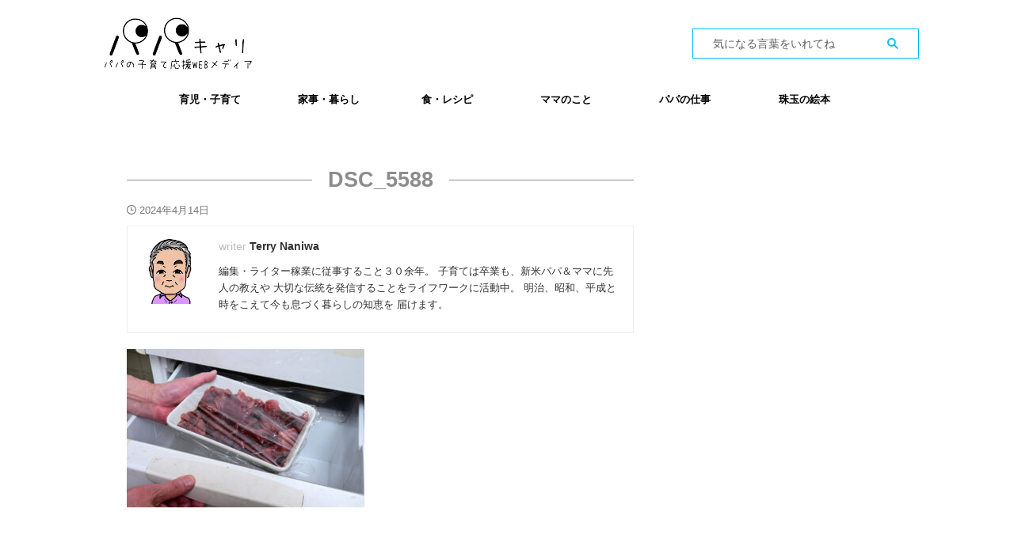

--- FILE ---
content_type: text/html; charset=UTF-8
request_url: https://papacareer.jp/daddys-easy-recipe39/dsc_5588/
body_size: 19874
content:

<!DOCTYPE html>
<!--[if lt IE 7]>
<html class="ie6" dir="ltr" lang="ja" prefix="og: https://ogp.me/ns#"> <![endif]-->
<!--[if IE 7]>
<html class="i7" dir="ltr" lang="ja" prefix="og: https://ogp.me/ns#"> <![endif]-->
<!--[if IE 8]>
<html class="ie" dir="ltr" lang="ja" prefix="og: https://ogp.me/ns#"> <![endif]-->
<!--[if gt IE 8]><!-->
<html dir="ltr" lang="ja" prefix="og: https://ogp.me/ns#" class="s-navi-right s-navi-search-overlay ">
	<!--<![endif]-->
	<head prefix="og: http://ogp.me/ns# fb: http://ogp.me/ns/fb# article: http://ogp.me/ns/article#">
		
	<!-- Global site tag (gtag.js) - Google Analytics -->
	<script async src="https://www.googletagmanager.com/gtag/js?id=UA-215063051-1"></script>
	<script>
	  window.dataLayer = window.dataLayer || [];
	  function gtag(){dataLayer.push(arguments);}
	  gtag('js', new Date());

	  gtag('config', 'UA-215063051-1');
	</script>
			<meta charset="UTF-8" >
		<meta name="viewport" content="width=device-width,initial-scale=1.0,user-scalable=no,viewport-fit=cover">
		<meta name="format-detection" content="telephone=no" >
		<meta name="referrer" content="no-referrer-when-downgrade"/>

					<meta name="robots" content="noindex,follow">
		
		<link rel="alternate" type="application/rss+xml" title="パパキャリ RSS Feed" href="https://papacareer.jp/feed/" />
		<link rel="pingback" href="https://papacareer.jp/xmlrpc.php" >
		<!--[if lt IE 9]>
		<script src="https://papacareer.jp/wp-content/themes/affinger/js/html5shiv.js"></script>
		<![endif]-->
				
		<!-- All in One SEO 4.9.3 - aioseo.com -->
	<meta name="robots" content="max-snippet:-1, max-image-preview:large, max-video-preview:-1" />
	<meta name="author" content="Terry Naniwa"/>
	<link rel="canonical" href="https://papacareer.jp/daddys-easy-recipe39/dsc_5588/" />
	<meta name="generator" content="All in One SEO (AIOSEO) 4.9.3" />
		<meta property="og:locale" content="ja_JP" />
		<meta property="og:site_name" content="パパキャリ | パパの子育て応援WEBメディア" />
		<meta property="og:type" content="article" />
		<meta property="og:title" content="DSC_5588 | パパキャリ" />
		<meta property="og:url" content="https://papacareer.jp/daddys-easy-recipe39/dsc_5588/" />
		<meta property="article:published_time" content="2024-04-14T07:58:04+00:00" />
		<meta property="article:modified_time" content="2024-04-14T07:58:04+00:00" />
		<meta name="twitter:card" content="summary" />
		<meta name="twitter:site" content="@tensyoku_ojisan" />
		<meta name="twitter:title" content="DSC_5588 | パパキャリ" />
		<meta name="twitter:creator" content="@tensyoku_ojisan" />
		<script type="application/ld+json" class="aioseo-schema">
			{"@context":"https:\/\/schema.org","@graph":[{"@type":"BreadcrumbList","@id":"https:\/\/papacareer.jp\/daddys-easy-recipe39\/dsc_5588\/#breadcrumblist","itemListElement":[{"@type":"ListItem","@id":"https:\/\/papacareer.jp#listItem","position":1,"name":"\u30db\u30fc\u30e0","item":"https:\/\/papacareer.jp","nextItem":{"@type":"ListItem","@id":"https:\/\/papacareer.jp\/daddys-easy-recipe39\/dsc_5588\/#listItem","name":"DSC_5588"}},{"@type":"ListItem","@id":"https:\/\/papacareer.jp\/daddys-easy-recipe39\/dsc_5588\/#listItem","position":2,"name":"DSC_5588","previousItem":{"@type":"ListItem","@id":"https:\/\/papacareer.jp#listItem","name":"\u30db\u30fc\u30e0"}}]},{"@type":"ItemPage","@id":"https:\/\/papacareer.jp\/daddys-easy-recipe39\/dsc_5588\/#itempage","url":"https:\/\/papacareer.jp\/daddys-easy-recipe39\/dsc_5588\/","name":"DSC_5588 | \u30d1\u30d1\u30ad\u30e3\u30ea","inLanguage":"ja","isPartOf":{"@id":"https:\/\/papacareer.jp\/#website"},"breadcrumb":{"@id":"https:\/\/papacareer.jp\/daddys-easy-recipe39\/dsc_5588\/#breadcrumblist"},"author":{"@id":"https:\/\/papacareer.jp\/author\/emura\/#author"},"creator":{"@id":"https:\/\/papacareer.jp\/author\/emura\/#author"},"datePublished":"2024-04-14T16:58:04+09:00","dateModified":"2024-04-14T16:58:04+09:00"},{"@type":"Organization","@id":"https:\/\/papacareer.jp\/#organization","name":"\u30d1\u30d1\u30ad\u30e3\u30ea\u904b\u55b6\u4e8b\u52d9\u5c40","description":"\u30d1\u30d1\u306e\u5b50\u80b2\u3066\u5fdc\u63f4WEB\u30e1\u30c7\u30a3\u30a2","url":"https:\/\/papacareer.jp\/","telephone":"+818051466116","logo":{"@type":"ImageObject","url":"https:\/\/papacareer.jp\/wp-content\/uploads\/2021\/05\/\u30d1\u30d1\u30ad\u30e3\u30ea\u541b.png","@id":"https:\/\/papacareer.jp\/daddys-easy-recipe39\/dsc_5588\/#organizationLogo","width":200,"height":200},"image":{"@id":"https:\/\/papacareer.jp\/daddys-easy-recipe39\/dsc_5588\/#organizationLogo"},"sameAs":["https:\/\/twitter.com\/tensyoku_ojisan","https:\/\/www.instagram.com\/sarakatu_media\/?hl=ja"]},{"@type":"Person","@id":"https:\/\/papacareer.jp\/author\/emura\/#author","url":"https:\/\/papacareer.jp\/author\/emura\/","name":"Terry Naniwa","image":{"@type":"ImageObject","@id":"https:\/\/papacareer.jp\/daddys-easy-recipe39\/dsc_5588\/#authorImage","url":"https:\/\/secure.gravatar.com\/avatar\/84c9de88ad6adcda94ed6d74e75da315?s=96&d=mm&r=g","width":96,"height":96,"caption":"Terry Naniwa"}},{"@type":"WebSite","@id":"https:\/\/papacareer.jp\/#website","url":"https:\/\/papacareer.jp\/","name":"\u30d1\u30d1\u30ad\u30e3\u30ea","description":"\u30d1\u30d1\u306e\u5b50\u80b2\u3066\u5fdc\u63f4WEB\u30e1\u30c7\u30a3\u30a2","inLanguage":"ja","publisher":{"@id":"https:\/\/papacareer.jp\/#organization"}}]}
		</script>
		<!-- All in One SEO -->

<title>DSC_5588 | パパキャリ</title>
<link rel='dns-prefetch' href='//ajax.googleapis.com' />
		<!-- This site uses the Google Analytics by MonsterInsights plugin v8.25.0 - Using Analytics tracking - https://www.monsterinsights.com/ -->
							<script src="//www.googletagmanager.com/gtag/js?id=G-PSBX0DC49D"  data-cfasync="false" data-wpfc-render="false" type="text/javascript" async></script>
			<script data-cfasync="false" data-wpfc-render="false" type="text/javascript">
				var mi_version = '8.25.0';
				var mi_track_user = true;
				var mi_no_track_reason = '';
								var MonsterInsightsDefaultLocations = {"page_location":"https:\/\/papacareer.jp\/daddys-easy-recipe39\/dsc_5588\/"};
				if ( typeof MonsterInsightsPrivacyGuardFilter === 'function' ) {
					var MonsterInsightsLocations = (typeof MonsterInsightsExcludeQuery === 'object') ? MonsterInsightsPrivacyGuardFilter( MonsterInsightsExcludeQuery ) : MonsterInsightsPrivacyGuardFilter( MonsterInsightsDefaultLocations );
				} else {
					var MonsterInsightsLocations = (typeof MonsterInsightsExcludeQuery === 'object') ? MonsterInsightsExcludeQuery : MonsterInsightsDefaultLocations;
				}

								var disableStrs = [
										'ga-disable-G-PSBX0DC49D',
									];

				/* Function to detect opted out users */
				function __gtagTrackerIsOptedOut() {
					for (var index = 0; index < disableStrs.length; index++) {
						if (document.cookie.indexOf(disableStrs[index] + '=true') > -1) {
							return true;
						}
					}

					return false;
				}

				/* Disable tracking if the opt-out cookie exists. */
				if (__gtagTrackerIsOptedOut()) {
					for (var index = 0; index < disableStrs.length; index++) {
						window[disableStrs[index]] = true;
					}
				}

				/* Opt-out function */
				function __gtagTrackerOptout() {
					for (var index = 0; index < disableStrs.length; index++) {
						document.cookie = disableStrs[index] + '=true; expires=Thu, 31 Dec 2099 23:59:59 UTC; path=/';
						window[disableStrs[index]] = true;
					}
				}

				if ('undefined' === typeof gaOptout) {
					function gaOptout() {
						__gtagTrackerOptout();
					}
				}
								window.dataLayer = window.dataLayer || [];

				window.MonsterInsightsDualTracker = {
					helpers: {},
					trackers: {},
				};
				if (mi_track_user) {
					function __gtagDataLayer() {
						dataLayer.push(arguments);
					}

					function __gtagTracker(type, name, parameters) {
						if (!parameters) {
							parameters = {};
						}

						if (parameters.send_to) {
							__gtagDataLayer.apply(null, arguments);
							return;
						}

						if (type === 'event') {
														parameters.send_to = monsterinsights_frontend.v4_id;
							var hookName = name;
							if (typeof parameters['event_category'] !== 'undefined') {
								hookName = parameters['event_category'] + ':' + name;
							}

							if (typeof MonsterInsightsDualTracker.trackers[hookName] !== 'undefined') {
								MonsterInsightsDualTracker.trackers[hookName](parameters);
							} else {
								__gtagDataLayer('event', name, parameters);
							}
							
						} else {
							__gtagDataLayer.apply(null, arguments);
						}
					}

					__gtagTracker('js', new Date());
					__gtagTracker('set', {
						'developer_id.dZGIzZG': true,
											});
					if ( MonsterInsightsLocations.page_location ) {
						__gtagTracker('set', MonsterInsightsLocations);
					}
										__gtagTracker('config', 'G-PSBX0DC49D', {"forceSSL":"true","link_attribution":"true"} );
															window.gtag = __gtagTracker;										(function () {
						/* https://developers.google.com/analytics/devguides/collection/analyticsjs/ */
						/* ga and __gaTracker compatibility shim. */
						var noopfn = function () {
							return null;
						};
						var newtracker = function () {
							return new Tracker();
						};
						var Tracker = function () {
							return null;
						};
						var p = Tracker.prototype;
						p.get = noopfn;
						p.set = noopfn;
						p.send = function () {
							var args = Array.prototype.slice.call(arguments);
							args.unshift('send');
							__gaTracker.apply(null, args);
						};
						var __gaTracker = function () {
							var len = arguments.length;
							if (len === 0) {
								return;
							}
							var f = arguments[len - 1];
							if (typeof f !== 'object' || f === null || typeof f.hitCallback !== 'function') {
								if ('send' === arguments[0]) {
									var hitConverted, hitObject = false, action;
									if ('event' === arguments[1]) {
										if ('undefined' !== typeof arguments[3]) {
											hitObject = {
												'eventAction': arguments[3],
												'eventCategory': arguments[2],
												'eventLabel': arguments[4],
												'value': arguments[5] ? arguments[5] : 1,
											}
										}
									}
									if ('pageview' === arguments[1]) {
										if ('undefined' !== typeof arguments[2]) {
											hitObject = {
												'eventAction': 'page_view',
												'page_path': arguments[2],
											}
										}
									}
									if (typeof arguments[2] === 'object') {
										hitObject = arguments[2];
									}
									if (typeof arguments[5] === 'object') {
										Object.assign(hitObject, arguments[5]);
									}
									if ('undefined' !== typeof arguments[1].hitType) {
										hitObject = arguments[1];
										if ('pageview' === hitObject.hitType) {
											hitObject.eventAction = 'page_view';
										}
									}
									if (hitObject) {
										action = 'timing' === arguments[1].hitType ? 'timing_complete' : hitObject.eventAction;
										hitConverted = mapArgs(hitObject);
										__gtagTracker('event', action, hitConverted);
									}
								}
								return;
							}

							function mapArgs(args) {
								var arg, hit = {};
								var gaMap = {
									'eventCategory': 'event_category',
									'eventAction': 'event_action',
									'eventLabel': 'event_label',
									'eventValue': 'event_value',
									'nonInteraction': 'non_interaction',
									'timingCategory': 'event_category',
									'timingVar': 'name',
									'timingValue': 'value',
									'timingLabel': 'event_label',
									'page': 'page_path',
									'location': 'page_location',
									'title': 'page_title',
									'referrer' : 'page_referrer',
								};
								for (arg in args) {
																		if (!(!args.hasOwnProperty(arg) || !gaMap.hasOwnProperty(arg))) {
										hit[gaMap[arg]] = args[arg];
									} else {
										hit[arg] = args[arg];
									}
								}
								return hit;
							}

							try {
								f.hitCallback();
							} catch (ex) {
							}
						};
						__gaTracker.create = newtracker;
						__gaTracker.getByName = newtracker;
						__gaTracker.getAll = function () {
							return [];
						};
						__gaTracker.remove = noopfn;
						__gaTracker.loaded = true;
						window['__gaTracker'] = __gaTracker;
					})();
									} else {
										console.log("");
					(function () {
						function __gtagTracker() {
							return null;
						}

						window['__gtagTracker'] = __gtagTracker;
						window['gtag'] = __gtagTracker;
					})();
									}
			</script>
				<!-- / Google Analytics by MonsterInsights -->
		<script type="text/javascript">
/* <![CDATA[ */
window._wpemojiSettings = {"baseUrl":"https:\/\/s.w.org\/images\/core\/emoji\/15.0.3\/72x72\/","ext":".png","svgUrl":"https:\/\/s.w.org\/images\/core\/emoji\/15.0.3\/svg\/","svgExt":".svg","source":{"concatemoji":"https:\/\/papacareer.jp\/wp-includes\/js\/wp-emoji-release.min.js?ver=6.5.2"}};
/*! This file is auto-generated */
!function(i,n){var o,s,e;function c(e){try{var t={supportTests:e,timestamp:(new Date).valueOf()};sessionStorage.setItem(o,JSON.stringify(t))}catch(e){}}function p(e,t,n){e.clearRect(0,0,e.canvas.width,e.canvas.height),e.fillText(t,0,0);var t=new Uint32Array(e.getImageData(0,0,e.canvas.width,e.canvas.height).data),r=(e.clearRect(0,0,e.canvas.width,e.canvas.height),e.fillText(n,0,0),new Uint32Array(e.getImageData(0,0,e.canvas.width,e.canvas.height).data));return t.every(function(e,t){return e===r[t]})}function u(e,t,n){switch(t){case"flag":return n(e,"\ud83c\udff3\ufe0f\u200d\u26a7\ufe0f","\ud83c\udff3\ufe0f\u200b\u26a7\ufe0f")?!1:!n(e,"\ud83c\uddfa\ud83c\uddf3","\ud83c\uddfa\u200b\ud83c\uddf3")&&!n(e,"\ud83c\udff4\udb40\udc67\udb40\udc62\udb40\udc65\udb40\udc6e\udb40\udc67\udb40\udc7f","\ud83c\udff4\u200b\udb40\udc67\u200b\udb40\udc62\u200b\udb40\udc65\u200b\udb40\udc6e\u200b\udb40\udc67\u200b\udb40\udc7f");case"emoji":return!n(e,"\ud83d\udc26\u200d\u2b1b","\ud83d\udc26\u200b\u2b1b")}return!1}function f(e,t,n){var r="undefined"!=typeof WorkerGlobalScope&&self instanceof WorkerGlobalScope?new OffscreenCanvas(300,150):i.createElement("canvas"),a=r.getContext("2d",{willReadFrequently:!0}),o=(a.textBaseline="top",a.font="600 32px Arial",{});return e.forEach(function(e){o[e]=t(a,e,n)}),o}function t(e){var t=i.createElement("script");t.src=e,t.defer=!0,i.head.appendChild(t)}"undefined"!=typeof Promise&&(o="wpEmojiSettingsSupports",s=["flag","emoji"],n.supports={everything:!0,everythingExceptFlag:!0},e=new Promise(function(e){i.addEventListener("DOMContentLoaded",e,{once:!0})}),new Promise(function(t){var n=function(){try{var e=JSON.parse(sessionStorage.getItem(o));if("object"==typeof e&&"number"==typeof e.timestamp&&(new Date).valueOf()<e.timestamp+604800&&"object"==typeof e.supportTests)return e.supportTests}catch(e){}return null}();if(!n){if("undefined"!=typeof Worker&&"undefined"!=typeof OffscreenCanvas&&"undefined"!=typeof URL&&URL.createObjectURL&&"undefined"!=typeof Blob)try{var e="postMessage("+f.toString()+"("+[JSON.stringify(s),u.toString(),p.toString()].join(",")+"));",r=new Blob([e],{type:"text/javascript"}),a=new Worker(URL.createObjectURL(r),{name:"wpTestEmojiSupports"});return void(a.onmessage=function(e){c(n=e.data),a.terminate(),t(n)})}catch(e){}c(n=f(s,u,p))}t(n)}).then(function(e){for(var t in e)n.supports[t]=e[t],n.supports.everything=n.supports.everything&&n.supports[t],"flag"!==t&&(n.supports.everythingExceptFlag=n.supports.everythingExceptFlag&&n.supports[t]);n.supports.everythingExceptFlag=n.supports.everythingExceptFlag&&!n.supports.flag,n.DOMReady=!1,n.readyCallback=function(){n.DOMReady=!0}}).then(function(){return e}).then(function(){var e;n.supports.everything||(n.readyCallback(),(e=n.source||{}).concatemoji?t(e.concatemoji):e.wpemoji&&e.twemoji&&(t(e.twemoji),t(e.wpemoji)))}))}((window,document),window._wpemojiSettings);
/* ]]> */
</script>
<link rel='stylesheet' id='codepeople-loading-page-style-css' href='https://papacareer.jp/wp-content/plugins/loading-page/css/loading-page.css?ver=free-1.2.7' type='text/css' media='' />
<link rel='stylesheet' id='codepeople-loading-page-style-effect-css' href='https://papacareer.jp/wp-content/plugins/loading-page/css/loading-page.css?ver=free-1.2.7' type='text/css' media='' />
<link rel='stylesheet' id='sbi_styles-css' href='https://papacareer.jp/wp-content/plugins/instagram-feed/css/sbi-styles.min.css?ver=6.10.0' type='text/css' media='all' />
<style id='wp-emoji-styles-inline-css' type='text/css'>

	img.wp-smiley, img.emoji {
		display: inline !important;
		border: none !important;
		box-shadow: none !important;
		height: 1em !important;
		width: 1em !important;
		margin: 0 0.07em !important;
		vertical-align: -0.1em !important;
		background: none !important;
		padding: 0 !important;
	}
</style>
<link rel='stylesheet' id='wp-block-library-css' href='https://papacareer.jp/wp-includes/css/dist/block-library/style.min.css?ver=6.5.2' type='text/css' media='all' />
<link rel='stylesheet' id='aioseo/css/src/vue/standalone/blocks/table-of-contents/global.scss-css' href='https://papacareer.jp/wp-content/plugins/all-in-one-seo-pack/dist/Lite/assets/css/table-of-contents/global.e90f6d47.css?ver=4.9.3' type='text/css' media='all' />
<style id='classic-theme-styles-inline-css' type='text/css'>
/*! This file is auto-generated */
.wp-block-button__link{color:#fff;background-color:#32373c;border-radius:9999px;box-shadow:none;text-decoration:none;padding:calc(.667em + 2px) calc(1.333em + 2px);font-size:1.125em}.wp-block-file__button{background:#32373c;color:#fff;text-decoration:none}
</style>
<style id='global-styles-inline-css' type='text/css'>
body{--wp--preset--color--black: #000000;--wp--preset--color--cyan-bluish-gray: #abb8c3;--wp--preset--color--white: #ffffff;--wp--preset--color--pale-pink: #f78da7;--wp--preset--color--vivid-red: #cf2e2e;--wp--preset--color--luminous-vivid-orange: #ff6900;--wp--preset--color--luminous-vivid-amber: #fcb900;--wp--preset--color--light-green-cyan: #eefaff;--wp--preset--color--vivid-green-cyan: #00d084;--wp--preset--color--pale-cyan-blue: #1DA1F2;--wp--preset--color--vivid-cyan-blue: #1877f2;--wp--preset--color--vivid-purple: #9b51e0;--wp--preset--color--soft-red: #e92f3d;--wp--preset--color--light-grayish-red: #fdf0f2;--wp--preset--color--vivid-yellow: #ffc107;--wp--preset--color--very-pale-yellow: #fffde7;--wp--preset--color--very-light-gray: #fafafa;--wp--preset--color--very-dark-gray: #313131;--wp--preset--color--original-color-a: #43a047;--wp--preset--color--original-color-b: #795548;--wp--preset--color--original-color-c: #ec407a;--wp--preset--color--original-color-d: #9e9d24;--wp--preset--gradient--vivid-cyan-blue-to-vivid-purple: linear-gradient(135deg,rgba(6,147,227,1) 0%,rgb(155,81,224) 100%);--wp--preset--gradient--light-green-cyan-to-vivid-green-cyan: linear-gradient(135deg,rgb(122,220,180) 0%,rgb(0,208,130) 100%);--wp--preset--gradient--luminous-vivid-amber-to-luminous-vivid-orange: linear-gradient(135deg,rgba(252,185,0,1) 0%,rgba(255,105,0,1) 100%);--wp--preset--gradient--luminous-vivid-orange-to-vivid-red: linear-gradient(135deg,rgba(255,105,0,1) 0%,rgb(207,46,46) 100%);--wp--preset--gradient--very-light-gray-to-cyan-bluish-gray: linear-gradient(135deg,rgb(238,238,238) 0%,rgb(169,184,195) 100%);--wp--preset--gradient--cool-to-warm-spectrum: linear-gradient(135deg,rgb(74,234,220) 0%,rgb(151,120,209) 20%,rgb(207,42,186) 40%,rgb(238,44,130) 60%,rgb(251,105,98) 80%,rgb(254,248,76) 100%);--wp--preset--gradient--blush-light-purple: linear-gradient(135deg,rgb(255,206,236) 0%,rgb(152,150,240) 100%);--wp--preset--gradient--blush-bordeaux: linear-gradient(135deg,rgb(254,205,165) 0%,rgb(254,45,45) 50%,rgb(107,0,62) 100%);--wp--preset--gradient--luminous-dusk: linear-gradient(135deg,rgb(255,203,112) 0%,rgb(199,81,192) 50%,rgb(65,88,208) 100%);--wp--preset--gradient--pale-ocean: linear-gradient(135deg,rgb(255,245,203) 0%,rgb(182,227,212) 50%,rgb(51,167,181) 100%);--wp--preset--gradient--electric-grass: linear-gradient(135deg,rgb(202,248,128) 0%,rgb(113,206,126) 100%);--wp--preset--gradient--midnight: linear-gradient(135deg,rgb(2,3,129) 0%,rgb(40,116,252) 100%);--wp--preset--font-size--small: 0.9px;--wp--preset--font-size--medium: 20px;--wp--preset--font-size--large: 1.5px;--wp--preset--font-size--x-large: 42px;--wp--preset--font-size--st-regular: 1px;--wp--preset--font-size--huge: 3px;--wp--preset--spacing--20: 0.44rem;--wp--preset--spacing--30: 0.67rem;--wp--preset--spacing--40: 1rem;--wp--preset--spacing--50: 1.5rem;--wp--preset--spacing--60: 2.25rem;--wp--preset--spacing--70: 3.38rem;--wp--preset--spacing--80: 5.06rem;--wp--preset--shadow--natural: 6px 6px 9px rgba(0, 0, 0, 0.2);--wp--preset--shadow--deep: 12px 12px 50px rgba(0, 0, 0, 0.4);--wp--preset--shadow--sharp: 6px 6px 0px rgba(0, 0, 0, 0.2);--wp--preset--shadow--outlined: 6px 6px 0px -3px rgba(255, 255, 255, 1), 6px 6px rgba(0, 0, 0, 1);--wp--preset--shadow--crisp: 6px 6px 0px rgba(0, 0, 0, 1);}:where(.is-layout-flex){gap: 0.5em;}:where(.is-layout-grid){gap: 0.5em;}body .is-layout-flow > .alignleft{float: left;margin-inline-start: 0;margin-inline-end: 2em;}body .is-layout-flow > .alignright{float: right;margin-inline-start: 2em;margin-inline-end: 0;}body .is-layout-flow > .aligncenter{margin-left: auto !important;margin-right: auto !important;}body .is-layout-constrained > .alignleft{float: left;margin-inline-start: 0;margin-inline-end: 2em;}body .is-layout-constrained > .alignright{float: right;margin-inline-start: 2em;margin-inline-end: 0;}body .is-layout-constrained > .aligncenter{margin-left: auto !important;margin-right: auto !important;}body .is-layout-constrained > :where(:not(.alignleft):not(.alignright):not(.alignfull)){max-width: var(--wp--style--global--content-size);margin-left: auto !important;margin-right: auto !important;}body .is-layout-constrained > .alignwide{max-width: var(--wp--style--global--wide-size);}body .is-layout-flex{display: flex;}body .is-layout-flex{flex-wrap: wrap;align-items: center;}body .is-layout-flex > *{margin: 0;}body .is-layout-grid{display: grid;}body .is-layout-grid > *{margin: 0;}:where(.wp-block-columns.is-layout-flex){gap: 2em;}:where(.wp-block-columns.is-layout-grid){gap: 2em;}:where(.wp-block-post-template.is-layout-flex){gap: 1.25em;}:where(.wp-block-post-template.is-layout-grid){gap: 1.25em;}.has-black-color{color: var(--wp--preset--color--black) !important;}.has-cyan-bluish-gray-color{color: var(--wp--preset--color--cyan-bluish-gray) !important;}.has-white-color{color: var(--wp--preset--color--white) !important;}.has-pale-pink-color{color: var(--wp--preset--color--pale-pink) !important;}.has-vivid-red-color{color: var(--wp--preset--color--vivid-red) !important;}.has-luminous-vivid-orange-color{color: var(--wp--preset--color--luminous-vivid-orange) !important;}.has-luminous-vivid-amber-color{color: var(--wp--preset--color--luminous-vivid-amber) !important;}.has-light-green-cyan-color{color: var(--wp--preset--color--light-green-cyan) !important;}.has-vivid-green-cyan-color{color: var(--wp--preset--color--vivid-green-cyan) !important;}.has-pale-cyan-blue-color{color: var(--wp--preset--color--pale-cyan-blue) !important;}.has-vivid-cyan-blue-color{color: var(--wp--preset--color--vivid-cyan-blue) !important;}.has-vivid-purple-color{color: var(--wp--preset--color--vivid-purple) !important;}.has-black-background-color{background-color: var(--wp--preset--color--black) !important;}.has-cyan-bluish-gray-background-color{background-color: var(--wp--preset--color--cyan-bluish-gray) !important;}.has-white-background-color{background-color: var(--wp--preset--color--white) !important;}.has-pale-pink-background-color{background-color: var(--wp--preset--color--pale-pink) !important;}.has-vivid-red-background-color{background-color: var(--wp--preset--color--vivid-red) !important;}.has-luminous-vivid-orange-background-color{background-color: var(--wp--preset--color--luminous-vivid-orange) !important;}.has-luminous-vivid-amber-background-color{background-color: var(--wp--preset--color--luminous-vivid-amber) !important;}.has-light-green-cyan-background-color{background-color: var(--wp--preset--color--light-green-cyan) !important;}.has-vivid-green-cyan-background-color{background-color: var(--wp--preset--color--vivid-green-cyan) !important;}.has-pale-cyan-blue-background-color{background-color: var(--wp--preset--color--pale-cyan-blue) !important;}.has-vivid-cyan-blue-background-color{background-color: var(--wp--preset--color--vivid-cyan-blue) !important;}.has-vivid-purple-background-color{background-color: var(--wp--preset--color--vivid-purple) !important;}.has-black-border-color{border-color: var(--wp--preset--color--black) !important;}.has-cyan-bluish-gray-border-color{border-color: var(--wp--preset--color--cyan-bluish-gray) !important;}.has-white-border-color{border-color: var(--wp--preset--color--white) !important;}.has-pale-pink-border-color{border-color: var(--wp--preset--color--pale-pink) !important;}.has-vivid-red-border-color{border-color: var(--wp--preset--color--vivid-red) !important;}.has-luminous-vivid-orange-border-color{border-color: var(--wp--preset--color--luminous-vivid-orange) !important;}.has-luminous-vivid-amber-border-color{border-color: var(--wp--preset--color--luminous-vivid-amber) !important;}.has-light-green-cyan-border-color{border-color: var(--wp--preset--color--light-green-cyan) !important;}.has-vivid-green-cyan-border-color{border-color: var(--wp--preset--color--vivid-green-cyan) !important;}.has-pale-cyan-blue-border-color{border-color: var(--wp--preset--color--pale-cyan-blue) !important;}.has-vivid-cyan-blue-border-color{border-color: var(--wp--preset--color--vivid-cyan-blue) !important;}.has-vivid-purple-border-color{border-color: var(--wp--preset--color--vivid-purple) !important;}.has-vivid-cyan-blue-to-vivid-purple-gradient-background{background: var(--wp--preset--gradient--vivid-cyan-blue-to-vivid-purple) !important;}.has-light-green-cyan-to-vivid-green-cyan-gradient-background{background: var(--wp--preset--gradient--light-green-cyan-to-vivid-green-cyan) !important;}.has-luminous-vivid-amber-to-luminous-vivid-orange-gradient-background{background: var(--wp--preset--gradient--luminous-vivid-amber-to-luminous-vivid-orange) !important;}.has-luminous-vivid-orange-to-vivid-red-gradient-background{background: var(--wp--preset--gradient--luminous-vivid-orange-to-vivid-red) !important;}.has-very-light-gray-to-cyan-bluish-gray-gradient-background{background: var(--wp--preset--gradient--very-light-gray-to-cyan-bluish-gray) !important;}.has-cool-to-warm-spectrum-gradient-background{background: var(--wp--preset--gradient--cool-to-warm-spectrum) !important;}.has-blush-light-purple-gradient-background{background: var(--wp--preset--gradient--blush-light-purple) !important;}.has-blush-bordeaux-gradient-background{background: var(--wp--preset--gradient--blush-bordeaux) !important;}.has-luminous-dusk-gradient-background{background: var(--wp--preset--gradient--luminous-dusk) !important;}.has-pale-ocean-gradient-background{background: var(--wp--preset--gradient--pale-ocean) !important;}.has-electric-grass-gradient-background{background: var(--wp--preset--gradient--electric-grass) !important;}.has-midnight-gradient-background{background: var(--wp--preset--gradient--midnight) !important;}.has-small-font-size{font-size: var(--wp--preset--font-size--small) !important;}.has-medium-font-size{font-size: var(--wp--preset--font-size--medium) !important;}.has-large-font-size{font-size: var(--wp--preset--font-size--large) !important;}.has-x-large-font-size{font-size: var(--wp--preset--font-size--x-large) !important;}
.wp-block-navigation a:where(:not(.wp-element-button)){color: inherit;}
:where(.wp-block-post-template.is-layout-flex){gap: 1.25em;}:where(.wp-block-post-template.is-layout-grid){gap: 1.25em;}
:where(.wp-block-columns.is-layout-flex){gap: 2em;}:where(.wp-block-columns.is-layout-grid){gap: 2em;}
.wp-block-pullquote{font-size: 1.5em;line-height: 1.6;}
</style>
<link rel='stylesheet' id='contact-form-7-css' href='https://papacareer.jp/wp-content/plugins/contact-form-7/includes/css/styles.css?ver=5.9.3' type='text/css' media='all' />
<link rel='stylesheet' id='st-af-cpt-css' href='https://papacareer.jp/wp-content/plugins/st-af-cpt/assets/css/style.css?ver=1.0.0' type='text/css' media='all' />
<link rel='stylesheet' id='toc-screen-css' href='https://papacareer.jp/wp-content/plugins/table-of-contents-plus/screen.min.css?ver=2411.1' type='text/css' media='all' />
<link rel='stylesheet' id='normalize-css' href='https://papacareer.jp/wp-content/themes/affinger/css/normalize.css?ver=1.5.9' type='text/css' media='all' />
<link rel='stylesheet' id='st_svg-css' href='https://papacareer.jp/wp-content/themes/affinger/st_svg/style.css?ver=6.5.2' type='text/css' media='all' />
<link rel='stylesheet' id='slick-css' href='https://papacareer.jp/wp-content/themes/affinger/vendor/slick/slick.css?ver=1.8.0' type='text/css' media='all' />
<link rel='stylesheet' id='slick-theme-css' href='https://papacareer.jp/wp-content/themes/affinger/vendor/slick/slick-theme.css?ver=1.8.0' type='text/css' media='all' />
<link rel='stylesheet' id='style-css' href='https://papacareer.jp/wp-content/themes/affinger/style.css?ver=6.5.2' type='text/css' media='all' />
<link rel='stylesheet' id='child-style-css' href='https://papacareer.jp/wp-content/themes/affinger-child/style.css?ver=6.5.2' type='text/css' media='all' />
<link rel='stylesheet' id='single-css' href='https://papacareer.jp/wp-content/themes/affinger/st-rankcss.php' type='text/css' media='all' />
<link rel='stylesheet' id='st-themecss-css' href='https://papacareer.jp/wp-content/themes/affinger/st-themecss-loader.php?ver=6.5.2' type='text/css' media='all' />
<script type="text/javascript" src="//ajax.googleapis.com/ajax/libs/jquery/1.11.3/jquery.min.js?ver=1.11.3" id="jquery-js"></script>
<script type="text/javascript" src="https://papacareer.jp/wp-content/plugins/loading-page/loading-screens/logo/loading-logo.js?ver=free-1.2.7" id="codepeople-loading-page-script-logo-js"></script>
<script type="text/javascript" id="codepeople-loading-page-script-js-before">
/* <![CDATA[ */
loading_page_settings={"loadingScreen":1,"closeBtn":true,"removeInOnLoad":false,"codeblock":"","backgroundColor":"rgba(255,255,255,0.8)","foregroundColor":"#000000","backgroundImage":"","additionalSeconds":0,"pageEffect":"none","backgroundRepeat":"repeat","fullscreen":0,"graphic":"logo","text":true,"lp_ls":{"logo":{"image":"https:\/\/papacareer.jp\/wp-content\/plugins\/loading-page\/loading-screens\/logo\/images\/02.svg"}},"screen_size":"all","screen_width":0,"deepSearch":0,"modifyDisplayRule":0,"triggerLinkScreenNeverClose":0,"triggerLinkScreenCloseAfter":4};
/* ]]> */
</script>
<script type="text/javascript" src="https://papacareer.jp/wp-content/plugins/loading-page/js/loading-page.min.js?ver=free-1.2.7" id="codepeople-loading-page-script-js"></script>
<script type="text/javascript" src="https://papacareer.jp/wp-content/plugins/google-analytics-for-wordpress/assets/js/frontend-gtag.min.js?ver=8.25.0" id="monsterinsights-frontend-script-js"></script>
<script data-cfasync="false" data-wpfc-render="false" type="text/javascript" id='monsterinsights-frontend-script-js-extra'>/* <![CDATA[ */
var monsterinsights_frontend = {"js_events_tracking":"true","download_extensions":"doc,pdf,ppt,zip,xls,docx,pptx,xlsx","inbound_paths":"[{\"path\":\"\\\/go\\\/\",\"label\":\"affiliate\"},{\"path\":\"\\\/recommend\\\/\",\"label\":\"affiliate\"}]","home_url":"https:\/\/papacareer.jp","hash_tracking":"false","v4_id":"G-PSBX0DC49D"};/* ]]> */
</script>
<link rel="https://api.w.org/" href="https://papacareer.jp/wp-json/" /><link rel="alternate" type="application/json" href="https://papacareer.jp/wp-json/wp/v2/media/11651" /><link rel='shortlink' href='https://papacareer.jp/?p=11651' />
<link rel="alternate" type="application/json+oembed" href="https://papacareer.jp/wp-json/oembed/1.0/embed?url=https%3A%2F%2Fpapacareer.jp%2Fdaddys-easy-recipe39%2Fdsc_5588%2F" />
<link rel="alternate" type="text/xml+oembed" href="https://papacareer.jp/wp-json/oembed/1.0/embed?url=https%3A%2F%2Fpapacareer.jp%2Fdaddys-easy-recipe39%2Fdsc_5588%2F&#038;format=xml" />
<meta name="thumbnail" content="https://papacareer.jp/wp-content/uploads/2021/08/パパキャリア.png">
<!-- Global site tag (gtag.js) - Google Analytics -->
<script async src="https://www.googletagmanager.com/gtag/js?id=G-E7S560ZCGR"></script>
<script>
  window.dataLayer = window.dataLayer || [];
  function gtag(){dataLayer.push(arguments);}
  gtag('js', new Date());

  gtag('config', 'G-E7S560ZCGR');
</script>
<script async src="https://pagead2.googlesyndication.com/pagead/js/adsbygoogle.js?client=ca-pub-9000768826685675"
     crossorigin="anonymous"></script>
<style type="text/css" id="custom-background-css">
body.custom-background { background-color: #ffffff; }
</style>
	<link rel="icon" href="https://papacareer.jp/wp-content/uploads/2021/07/cropped-パパキャリ君（背景なし）-32x32.png" sizes="32x32" />
<link rel="icon" href="https://papacareer.jp/wp-content/uploads/2021/07/cropped-パパキャリ君（背景なし）-192x192.png" sizes="192x192" />
<link rel="apple-touch-icon" href="https://papacareer.jp/wp-content/uploads/2021/07/cropped-パパキャリ君（背景なし）-180x180.png" />
<meta name="msapplication-TileImage" content="https://papacareer.jp/wp-content/uploads/2021/07/cropped-パパキャリ君（背景なし）-270x270.png" />
<style id="loading-page-inline-style">body{visibility:hidden;}</style><noscript><style>body{visibility:visible;}</style></noscript><link rel="preload" href="https://papacareer.jp/wp-content/plugins/loading-page/loading-screens/logo/images/02.svg" as="image" type="image/svg+xml">		<style type="text/css" id="wp-custom-css">
			#footer .headbox .textwidget {
background: none;
padding:5px 0 0;
}
#footer .footer-l .st-widgets-title{
border-bottom:solid 2px #000000;
text-align:left;
padding-left:0px;
margin-top:-5px;
}
.footer-r-2 .st-widgets-title{
border-bottom:solid 2px #000000;
border-radius:0px;
padding-left:10px;
}.footer-r-2 .st-widgets-title {
padding-left: 0px;
}
.footer-r-3 .st-widgets-title{
border-bottom:solid 2px #000000;
border-radius:0px;
padding-left:10px;
}.footer-r-3 .st-widgets-title {
padding-left: 0px;
}

#footer .headbox p {
font-size: 12px;
line-height: 27px;
text-align:justify;
margin-bottom: 0;
}


#footer p {
color:#000000;
}


#footer .footer-l, .footer-r-2{
margin-bottom: 10px;
}


#footer .footerlogo{
display:none;
}


#footer .footer-description a{
display:none;
}

div.wide-wrap{
position:relative;
margin:0 calc(50% - 50vw);
overflow:hidden;
}		</style>
		<style id="wpforms-css-vars-root">
				:root {
					--wpforms-field-border-radius: 3px;
--wpforms-field-background-color: #ffffff;
--wpforms-field-border-color: rgba( 0, 0, 0, 0.25 );
--wpforms-field-text-color: rgba( 0, 0, 0, 0.7 );
--wpforms-label-color: rgba( 0, 0, 0, 0.85 );
--wpforms-label-sublabel-color: rgba( 0, 0, 0, 0.55 );
--wpforms-label-error-color: #d63637;
--wpforms-button-border-radius: 3px;
--wpforms-button-background-color: #066aab;
--wpforms-button-text-color: #ffffff;
--wpforms-page-break-color: #066aab;
--wpforms-field-size-input-height: 43px;
--wpforms-field-size-input-spacing: 15px;
--wpforms-field-size-font-size: 16px;
--wpforms-field-size-line-height: 19px;
--wpforms-field-size-padding-h: 14px;
--wpforms-field-size-checkbox-size: 16px;
--wpforms-field-size-sublabel-spacing: 5px;
--wpforms-field-size-icon-size: 1;
--wpforms-label-size-font-size: 16px;
--wpforms-label-size-line-height: 19px;
--wpforms-label-size-sublabel-font-size: 14px;
--wpforms-label-size-sublabel-line-height: 17px;
--wpforms-button-size-font-size: 17px;
--wpforms-button-size-height: 41px;
--wpforms-button-size-padding-h: 15px;
--wpforms-button-size-margin-top: 10px;

				}
			</style>		
<!-- OGP -->

<meta property="og:type" content="article">
<meta property="og:title" content="DSC_5588">
<meta property="og:url" content="https://papacareer.jp/daddys-easy-recipe39/dsc_5588/">
<meta property="og:description" content="この記事の著者 パパキャリくん 皆さんと一緒に育児、子育て、家事やパパの仕事やキャリアについて勉強を一緒にします！ 育児や子育てに関する情報を、公的な情報をもとにまとめて、楽しく学べるコンテンツとして">
<meta property="og:site_name" content="パパキャリ">
<meta property="og:image" content="https://papacareer.jp/wp-content/uploads/2024/04/DSC_5588-scaled-e1713081502158-300x200.jpg">


	<meta property="article:published_time" content="2024-04-14T16:58:04+09:00" />
			<meta property="article:modified_time" content="2024-04-14T16:58:04+09:00" />
		<meta property="article:author" content="Terry Naniwa" />

				<meta name="twitter:card" content="summary_large_image">
	
	<meta name="twitter:site" content="@@sarakatu_ojisan">
	<meta name="twitter:title" content="DSC_5588">
	<meta name="twitter:description" content="この記事の著者 パパキャリくん 皆さんと一緒に育児、子育て、家事やパパの仕事やキャリアについて勉強を一緒にします！ 育児や子育てに関する情報を、公的な情報をもとにまとめて、楽しく学べるコンテンツとして">
	<meta name="twitter:image" content="https://papacareer.jp/wp-content/uploads/2024/04/DSC_5588-scaled-e1713081502158-300x200.jpg">
<!-- /OGP -->
		


<script>
	(function (window, document, $, undefined) {
		'use strict';

		var SlideBox = (function () {
			/**
			 * @param $element
			 *
			 * @constructor
			 */
			function SlideBox($element) {
				this._$element = $element;
			}

			SlideBox.prototype.$content = function () {
				return this._$element.find('[data-st-slidebox-content]');
			};

			SlideBox.prototype.$toggle = function () {
				return this._$element.find('[data-st-slidebox-toggle]');
			};

			SlideBox.prototype.$icon = function () {
				return this._$element.find('[data-st-slidebox-icon]');
			};

			SlideBox.prototype.$text = function () {
				return this._$element.find('[data-st-slidebox-text]');
			};

			SlideBox.prototype.is_expanded = function () {
				return !!(this._$element.filter('[data-st-slidebox-expanded="true"]').length);
			};

			SlideBox.prototype.expand = function () {
				var self = this;

				this.$content().slideDown()
					.promise()
					.then(function () {
						var $icon = self.$icon();
						var $text = self.$text();

						$icon.removeClass($icon.attr('data-st-slidebox-icon-collapsed'))
							.addClass($icon.attr('data-st-slidebox-icon-expanded'))

						$text.text($text.attr('data-st-slidebox-text-expanded'))

						self._$element.removeClass('is-collapsed')
							.addClass('is-expanded');

						self._$element.attr('data-st-slidebox-expanded', 'true');
					});
			};

			SlideBox.prototype.collapse = function () {
				var self = this;

				this.$content().slideUp()
					.promise()
					.then(function () {
						var $icon = self.$icon();
						var $text = self.$text();

						$icon.removeClass($icon.attr('data-st-slidebox-icon-expanded'))
							.addClass($icon.attr('data-st-slidebox-icon-collapsed'))

						$text.text($text.attr('data-st-slidebox-text-collapsed'))

						self._$element.removeClass('is-expanded')
							.addClass('is-collapsed');

						self._$element.attr('data-st-slidebox-expanded', 'false');
					});
			};

			SlideBox.prototype.toggle = function () {
				if (this.is_expanded()) {
					this.collapse();
				} else {
					this.expand();
				}
			};

			SlideBox.prototype.add_event_listeners = function () {
				var self = this;

				this.$toggle().on('click', function (event) {
					self.toggle();
				});
			};

			SlideBox.prototype.initialize = function () {
				this.add_event_listeners();
			};

			return SlideBox;
		}());

		function on_ready() {
			var slideBoxes = [];

			$('[data-st-slidebox]').each(function () {
				var $element = $(this);
				var slideBox = new SlideBox($element);

				slideBoxes.push(slideBox);

				slideBox.initialize();
			});

			return slideBoxes;
		}

		$(on_ready);
	}(window, window.document, jQuery));
</script>

	<script>
		jQuery(function(){
		jQuery('.entry-title').wrapInner('<span class="st-dash-design"></span>');
		})
	</script>

<script>
	jQuery(function(){
		jQuery("#toc_container:not(:has(ul ul))").addClass("only-toc");
		jQuery(".st-ac-box ul:has(.cat-item)").each(function(){
			jQuery(this).addClass("st-ac-cat");
		});
	});
</script>

<script>
	jQuery(function(){
					jQuery( '.post h4:not([class^="is-style-st-heading-custom-"]):not([class*=" is-style-st-heading-custom-"]):not(.st-css-no):not(.st-matome):not(.rankh4):not(#reply-title):not(.point)' ).wrap( '<div class="st-h4husen-shadow"></div>' );
			jQuery( '.h4modoki' ).wrap( '<div class="st-h4husen-shadow"></div>' );
						jQuery('.st-star').parent('.rankh4').css('padding-bottom','5px'); // スターがある場合のランキング見出し調整
	});
</script>



	<script>
		$(function() {
			$('.is-style-st-paragraph-kaiwa').wrapInner('<span class="st-paragraph-kaiwa-text">');
		});
	</script>

	<script>
		$(function() {
			$('.is-style-st-paragraph-kaiwa-b').wrapInner('<span class="st-paragraph-kaiwa-text">');
		});
	</script>

<script>
	/* 段落スタイルを調整 */
	$(function() {
		$( '[class^="is-style-st-paragraph-"],[class*=" is-style-st-paragraph-"]' ).wrapInner( '<span class="st-noflex"></span>' );
	});
</script>

			</head>
	<body class="attachment attachment-template-default single single-attachment postid-11651 attachmentid-11651 attachment-jpeg custom-background not-front-page lp_loading_screen_body" >
				<div id="st-ami">
				<div id="wrapper" class="">
				<div id="wrapper-in">
					
<header id="">
	<div id="header-full">
		<div id="headbox-bg">
			<div id="headbox">

					<nav id="s-navi" class="pcnone" data-st-nav data-st-nav-type="normal">
		<dl class="acordion is-active" data-st-nav-primary>
			<dt class="trigger">
				<p class="acordion_button"><span class="op op-menu has-text"><i class="st-fa st-svg-menu_thin"></i></span></p>

									<p class="acordion_button acordion_button_search"><span class="op op-search"><i class="st-fa st-svg-search_s op-search-close_thin"></i></span></p>
				
									<div id="st-mobile-logo"></div>
				
				<!-- 追加メニュー -->
				
				<!-- 追加メニュー2 -->
				
			</dt>

			<dd class="acordion_tree">
				<div class="acordion_tree_content">

											<div class="st-ac-box">
							<div id="text-5" class="st-widgets-box ac-widgets-top widget_text"><p class="st-widgets-title">メニュー</p>			<div class="textwidget"></div>
		</div>						</div>
					

												<div class="menu-%e3%83%a1%e3%83%8b%e3%83%a5%e3%83%bc-container"><ul id="menu-%e3%83%a1%e3%83%8b%e3%83%a5%e3%83%bc" class="menu"><li id="menu-item-1606" class="menu-item menu-item-type-taxonomy menu-item-object-category menu-item-1606"><a href="https://papacareer.jp/category/childcare/"><span class="menu-item-label">育児・子育て</span></a></li>
<li id="menu-item-1804" class="menu-item menu-item-type-taxonomy menu-item-object-category menu-item-1804"><a href="https://papacareer.jp/category/domestic-affairs/"><span class="menu-item-label">家事・暮らし</span></a></li>
<li id="menu-item-2494" class="menu-item menu-item-type-taxonomy menu-item-object-category menu-item-2494"><a href="https://papacareer.jp/category/food/"><span class="menu-item-label">食・レシピ</span></a></li>
<li id="menu-item-1910" class="menu-item menu-item-type-taxonomy menu-item-object-category menu-item-1910"><a href="https://papacareer.jp/category/mama/"><span class="menu-item-label">ママのこと</span></a></li>
<li id="menu-item-1227" class="menu-item menu-item-type-taxonomy menu-item-object-category menu-item-1227"><a href="https://papacareer.jp/category/job/"><span class="menu-item-label">パパの仕事</span></a></li>
<li id="menu-item-2493" class="menu-item menu-item-type-taxonomy menu-item-object-category menu-item-2493"><a href="https://papacareer.jp/category/picture-book/"><span class="menu-item-label">珠玉の絵本</span></a></li>
</ul></div>						<div class="clear"></div>

											<div class="st-ac-box st-ac-box-bottom">
							<div id="media_image-5" class="st-widgets-box ac-widgets-bottom widget_media_image"><p class="st-widgets-title">パパキャリについて</p><a href="https://papacareer.jp/papacareer/"><img width="300" height="210" src="https://papacareer.jp/wp-content/uploads/2021/09/Shinichi-Yumiko-1-300x210.png" class="image wp-image-1886  attachment-medium size-medium" alt="" style="max-width: 100%; height: auto;" decoding="async" srcset="https://papacareer.jp/wp-content/uploads/2021/09/Shinichi-Yumiko-1-300x210.png 300w, https://papacareer.jp/wp-content/uploads/2021/09/Shinichi-Yumiko-1-768x538.png 768w, https://papacareer.jp/wp-content/uploads/2021/09/Shinichi-Yumiko-1.png 1000w" sizes="(max-width: 300px) 100vw, 300px" /></a></div><div id="text-7" class="st-widgets-box ac-widgets-bottom widget_text">			<div class="textwidget"><p>▶　<a href="https://cocotto.biz/">運営会社</a></p>
<p>&nbsp;</p>
</div>
		</div>						</div>
					
				</div>
			</dd>

							<dd class="acordion_search">
					<div class="acordion_search_content">
													<div id="search" class="search-custom-d">
	<form method="get" id="searchform" action="https://papacareer.jp/">
		<label class="hidden" for="s">
					</label>
		<input type="text" placeholder="気になる言葉をいれてね" value="" name="s" id="s" />
		<input type="submit" value="&#xf002;" class="st-fa" id="searchsubmit" />
	</form>
</div>
<!-- /stinger -->
											</div>
				</dd>
					</dl>

					</nav>

									<div id="header-l">
						
						<div id="st-text-logo">
								<!-- ロゴ又はブログ名 -->
    					<p class="sitename sitename-only"><a href="https://papacareer.jp/">
                                    <img class="sitename-only-img" alt="パパキャリ" src="https://papacareer.jp/wp-content/uploads/2021/08/キャリ__1_-removebg-preview.png" >
                            </a></p>
            
						</div>
					</div><!-- /#header-l -->
				
				<div id="header-r" class="smanone">
					
	<div id="search-4" class="headbox widget_search"><div id="search" class="search-custom-d">
	<form method="get" id="searchform" action="https://papacareer.jp/">
		<label class="hidden" for="s">
					</label>
		<input type="text" placeholder="気になる言葉をいれてね" value="" name="s" id="s" />
		<input type="submit" value="&#xf002;" class="st-fa" id="searchsubmit" />
	</form>
</div>
<!-- /stinger -->
</div>				</div><!-- /#header-r -->

			</div><!-- /#headbox -->
		</div><!-- /#headbox-bg clearfix -->

		
		
		
		
			
	<div id="gazou-wide">
							<div id="st-menubox">
			<div id="st-menuwide">
				<nav class="smanone clearfix"><ul id="menu-%e3%83%a1%e3%83%8b%e3%83%a5%e3%83%bc-1" class="menu"><li class="menu-item menu-item-type-taxonomy menu-item-object-category menu-item-1606"><a href="https://papacareer.jp/category/childcare/">育児・子育て</a></li>
<li class="menu-item menu-item-type-taxonomy menu-item-object-category menu-item-1804"><a href="https://papacareer.jp/category/domestic-affairs/">家事・暮らし</a></li>
<li class="menu-item menu-item-type-taxonomy menu-item-object-category menu-item-2494"><a href="https://papacareer.jp/category/food/">食・レシピ</a></li>
<li class="menu-item menu-item-type-taxonomy menu-item-object-category menu-item-1910"><a href="https://papacareer.jp/category/mama/">ママのこと</a></li>
<li class="menu-item menu-item-type-taxonomy menu-item-object-category menu-item-1227"><a href="https://papacareer.jp/category/job/">パパの仕事</a></li>
<li class="menu-item menu-item-type-taxonomy menu-item-object-category menu-item-2493"><a href="https://papacareer.jp/category/picture-book/">珠玉の絵本</a></li>
</ul></nav>			</div>
		</div>
			
		
			</div>
	
</div><!-- #header-full -->

	



</header>
					<div id="content-w">

					
					
	
			<div id="st-header-post-under-box" class="st-header-post-no-data "
		     style="">
			<div class="st-dark-cover">
							</div>
		</div>
	
<div id="content" class="clearfix">
	<div id="contentInner">
		<main>
			<article>
														<div id="post-11651" class="post st-custom post-11651 attachment type-attachment status-inherit hentry">
				
					
																
					
					<!--ぱんくず -->
										<!--/ ぱんくず -->

					<!--ループ開始 -->
										
											
						<h1 class="entry-title">DSC_5588</h1>

							<div class="blogbox ">
		<p><span class="kdate">
								<i class="st-fa st-svg-clock-o"></i><time class="updated" datetime="2024-04-14T16:58:04+0900">2024年4月14日</time>
						</span></p>
	</div>
					
					
					
					<div class="mainbox">
						<div id="nocopy" ><!-- コピー禁止エリアここから -->
							
							<div class="st-shortcode-author">
	<div class="st-author-box">
		<div id="st-tab-box" class="clearfix">
			<div class="active">
				<dl>
				<dt>
					<a rel="nofollow" href="https://papacareer.jp/author/emura/">
													<img alt='Terry Naniwa' src='https://papacareer.jp/wp-content/uploads/2021/11/太一①-1.jpg' class='avatar avatar-80 photo' height='80' width='80' />											</a>
				</dt>
				<dd>
					<p class="st-author-nickname">Terry Naniwa</p>
					<p class="st-author-description">編集・ライター稼業に従事すること３０余年。
子育ては卒業も、新米パパ＆ママに先人の教えや
大切な伝統を発信することをライフワークに活動中。
明治、昭和、平成と時をこえて今も息づく暮らしの知恵を
届けます。</p>
					<p class="st-author-sns">
																																			</p>
				</dd>
				</dl>
			</div>
		</div>
	</div>
</div>

							
							<div class="entry-content">
								<p class="attachment"><a href='https://papacareer.jp/wp-content/uploads/2024/04/DSC_5588-scaled-e1713081502158.jpg'><img decoding="async" width="300" height="200" src="https://papacareer.jp/wp-content/uploads/2024/04/DSC_5588-scaled-e1713081502158-300x200.jpg" class="attachment-medium size-medium" alt="" srcset="https://papacareer.jp/wp-content/uploads/2024/04/DSC_5588-scaled-e1713081502158-300x200.jpg 300w, https://papacareer.jp/wp-content/uploads/2024/04/DSC_5588-scaled-e1713081502158-768x512.jpg 768w, https://papacareer.jp/wp-content/uploads/2024/04/DSC_5588-scaled-e1713081502158.jpg 1000w" sizes="(max-width: 300px) 100vw, 300px" /></a></p>
							</div>
						</div><!-- コピー禁止エリアここまで -->

												
					<div class="adbox">
				
									
		
		
		<div class="textwidget custom-html-widget">
			<script async src="https://pagead2.googlesyndication.com/pagead/js/adsbygoogle.js?client=ca-pub-9000768826685675"
     crossorigin="anonymous"></script>
<!-- 記事内部挿入 -->
<ins class="adsbygoogle"
     style="display:block"
     data-ad-client="ca-pub-9000768826685675"
     data-ad-slot="9091012067"
     data-ad-format="auto"
     data-full-width-responsive="true"></ins>
<script>
     (adsbygoogle = window.adsbygoogle || []).push({});
</script>		</div>

		
							
	
									<div style="padding-top:10px;">
						
		
	
					</div>
							</div>
			

						
					</div><!-- .mainboxここまで -->

																
					
					
	
	<div class="sns st-sns-singular">
	<ul class="clearfix">
					<!--ツイートボタン-->
			<li class="twitter">
			<a rel="nofollow" onclick="window.open('//twitter.com/intent/tweet?url=https%3A%2F%2Fpapacareer.jp%2Fdaddys-easy-recipe39%2Fdsc_5588%2F&text=DSC_5588&via=@sarakatu_ojisan&tw_p=tweetbutton', '', 'width=500,height=450'); return false;"><i class="st-fa st-svg-twitter"></i><span class="snstext " >Twitter</span></a>
			</li>
		
					<!--シェアボタン-->
			<li class="facebook">
			<a href="//www.facebook.com/sharer.php?src=bm&u=https%3A%2F%2Fpapacareer.jp%2Fdaddys-easy-recipe39%2Fdsc_5588%2F&t=DSC_5588" target="_blank" rel="nofollow noopener"><i class="st-fa st-svg-facebook"></i><span class="snstext " >Share</span>
			</a>
			</li>
		
					<!--ポケットボタン-->
			<li class="pocket">
			<a rel="nofollow" onclick="window.open('//getpocket.com/edit?url=https%3A%2F%2Fpapacareer.jp%2Fdaddys-easy-recipe39%2Fdsc_5588%2F&title=DSC_5588', '', 'width=500,height=350'); return false;"><i class="st-fa st-svg-get-pocket"></i><span class="snstext " >Pocket</span></a></li>
		
					<!--はてブボタン-->
			<li class="hatebu">
				<a href="//b.hatena.ne.jp/entry/https://papacareer.jp/daddys-easy-recipe39/dsc_5588/" class="hatena-bookmark-button" data-hatena-bookmark-layout="simple" title="DSC_5588" rel="nofollow"><i class="st-fa st-svg-hateb"></i><span class="snstext " >Hatena</span>
				</a><script type="text/javascript" src="//b.st-hatena.com/js/bookmark_button.js" charset="utf-8" async="async"></script>

			</li>
		
		
					<!--LINEボタン-->
			<li class="line">
			<a href="//line.me/R/msg/text/?DSC_5588%0Ahttps%3A%2F%2Fpapacareer.jp%2Fdaddys-easy-recipe39%2Fdsc_5588%2F" target="_blank" rel="nofollow noopener"><i class="st-fa st-svg-line" aria-hidden="true"></i><span class="snstext" >LINE</span></a>
			</li>
		
		
		
	</ul>

	</div>

											
											<p class="tagst">
							<i class="st-fa st-svg-folder-open-o" aria-hidden="true"></i>-<br/>
													</p>
					
					<aside>
						<p class="author" style="display:none;"><a href="https://papacareer.jp/author/emura/" title="Terry Naniwa" class="vcard author"><span class="fn">author</span></a></p>
																		<!--ループ終了-->

																					<hr class="hrcss" />

<div id="comments">
     	<div id="respond" class="comment-respond">
		<h3 id="reply-title" class="comment-reply-title">comment <small><a rel="nofollow" id="cancel-comment-reply-link" href="/daddys-easy-recipe39/dsc_5588/#respond" style="display:none;">コメントをキャンセル</a></small></h3><form action="https://papacareer.jp/wp-comments-post.php" method="post" id="commentform" class="comment-form"><p class="comment-notes"><span id="email-notes">メールアドレスが公開されることはありません。</span> <span class="required-field-message"><span class="required">※</span> が付いている欄は必須項目です</span></p><p class="comment-form-comment"><label for="comment">コメント <span class="required">※</span></label> <textarea id="comment" name="comment" cols="45" rows="8" maxlength="65525" required="required"></textarea></p><p class="comment-form-author"><label for="author">名前 <span class="required">※</span></label> <input id="author" name="author" type="text" value="" size="30" maxlength="245" autocomplete="name" required="required" /></p>
<p class="comment-form-email"><label for="email">メール <span class="required">※</span></label> <input id="email" name="email" type="text" value="" size="30" maxlength="100" aria-describedby="email-notes" autocomplete="email" required="required" /></p>
<p class="comment-form-url"><label for="url">サイト</label> <input id="url" name="url" type="text" value="" size="30" maxlength="200" autocomplete="url" /></p>
<p class="comment-form-cookies-consent"><input id="wp-comment-cookies-consent" name="wp-comment-cookies-consent" type="checkbox" value="yes" /> <label for="wp-comment-cookies-consent">次回のコメントで使用するためブラウザーに自分の名前、メールアドレス、サイトを保存する。</label></p>
<p class="form-submit"><input name="submit" type="submit" id="submit" class="submit" value="送信" /> <input type='hidden' name='comment_post_ID' value='11651' id='comment_post_ID' />
<input type='hidden' name='comment_parent' id='comment_parent' value='0' />
</p></form>	</div><!-- #respond -->
	</div>


<!-- END singer -->
													
						<!--関連記事-->
						
	
	<h4 class="point"><span class="point-in">おすすめの記事</span></h4>

	
<div class="kanren" data-st-load-more-content
     data-st-load-more-id="507018a5-18f1-47be-96c3-fbf68205aa33">
			
			
			
			<dl class="clearfix">
				<dt><a href="https://papacareer.jp/gem-picture-book38/">
						
															<img width="1000" height="1251" src="https://papacareer.jp/wp-content/uploads/2024/05/PXL_20240513_214651751-scaled-e1715775375253.jpg" class="attachment-full size-full wp-post-image" alt="" decoding="async" />							
											</a></dt>
				<dd>
					

					<h5 class="kanren-t">
						<a href="https://papacareer.jp/gem-picture-book38/">【絵本紹介】元保育士ママがオススメ♫｢そ そ そ そ｣　～子どもに贈りたい珠玉の絵本　Vol.35～</a>
					</h5>

						<div class="st-excerpt smanone">
		<p>絵本は、子どもの心を豊かにするだけでなく大人になってからの人間関係や性格にも好影響を与える存在です。パパ･ママが読み聞かせてくれた絵本は、子どもにとって大切な宝物になります。ここでは元保育士で現役ママの｢みうママ｣が読み聞かせにピッタリ！話題の1冊をYouTubeでご紹介。今回は｢そそそそ｣です♫</p>
	</div>

					
				</dd>
			</dl>
		
			
			
			<dl class="clearfix">
				<dt><a href="https://papacareer.jp/daddys-easy-recipe47/">
						
															<img width="1000" height="667" src="https://papacareer.jp/wp-content/uploads/2024/12/DSC_7463-scaled-e1733573724555.jpg" class="attachment-full size-full wp-post-image" alt="" decoding="async" />							
											</a></dt>
				<dd>
					

					<h5 class="kanren-t">
						<a href="https://papacareer.jp/daddys-easy-recipe47/">『パパキャリ風♫豚肉と蓮根の味噌炒め』～パパのお手軽レシピ#47～</a>
					</h5>

						<div class="st-excerpt smanone">
		<p>パパのためのクッキングレッスン第47回は『パパキャリ風♫豚肉と蓮根の味噌炒め』です。旬真っ盛りの蓮根を相性の良い豚肉と合わせて味噌とケチャップで炒める新感覚レシピ。しかも油を使わずに仕上げるヘルシーな逸品で家族みんなで楽しめます。しっかりマスターしましょう。お味の評価はお馴染み“みうママ”がジャッジします。</p>
	</div>

					
				</dd>
			</dl>
		
			
			
			<dl class="clearfix">
				<dt><a href="https://papacareer.jp/cheers-with-mama-36/">
						
															<img width="1000" height="667" src="https://papacareer.jp/wp-content/uploads/2025/07/DSC_0892-e1753581622385.jpg" class="attachment-full size-full wp-post-image" alt="" decoding="async" />							
											</a></dt>
				<dd>
					

					<h5 class="kanren-t">
						<a href="https://papacareer.jp/cheers-with-mama-36/">『お手軽♫アスパラのマヨチーズ』～ママと乾杯！パパのアイデアおつまみ#36～</a>
					</h5>

						<div class="st-excerpt smanone">
		<p>ママとの楽しい乾杯タイムに役立つアイデアおつまみをお伝えする第36回は『お手軽♫アスパラのマヨチーズ』です。アスパラガスをマヨチーズで炒める超簡単レシピ。野菜の甘みとチーズが抜群の相性を醸しているおつまみを、しっかりマスターして素敵な乾杯タイムを盛り上げましょう。お味の評価はお馴染みの“みうママ”がジャッジします。</p>
	</div>

					
				</dd>
			</dl>
		
			
			
			<dl class="clearfix">
				<dt><a href="https://papacareer.jp/childcare-counseling-room-1/">
						
															<img width="240" height="160" src="https://papacareer.jp/wp-content/uploads/2023/01/DSC_1210-scaled-e1674110525919.jpg" class="attachment-full size-full wp-post-image" alt="" decoding="async" />							
											</a></dt>
				<dd>
					

					<h5 class="kanren-t">
						<a href="https://papacareer.jp/childcare-counseling-room-1/">育児に関する悩みや疑問にズバッとお答え♫パパのための『みうママ相談室』Vol.1</a>
					</h5>

						<div class="st-excerpt smanone">
		<p>編集部に届いたパパキャリ世代のパパからの育児に対する悩みや疑問にズバッとお答えする当コーナー。元･保育士で、2児のママでもある｢みうママ｣が豊富な経験と知見、そして他にはないユニークな発想でパパに的確なアドバイスをお届けします。パパにとって目からウロコの解決策がみつかりますよ。第1回は2名のパパからの相談です。</p>
	</div>

					
				</dd>
			</dl>
		
			
							<div class="st-infeed-adunit">
											
		
		
		<div class="textwidget custom-html-widget">
			<script async src="https://pagead2.googlesyndication.com/pagead/js/adsbygoogle.js?client=ca-pub-9000768826685675"
     crossorigin="anonymous"></script>
<ins class="adsbygoogle"
     style="display:block"
     data-ad-format="fluid"
     data-ad-layout-key="-g8-2j+6w-94+4n"
     data-ad-client="ca-pub-9000768826685675"
     data-ad-slot="9545511474"></ins>
<script>
     (adsbygoogle = window.adsbygoogle || []).push({});
</script>		</div>

		
											</div>
			
			<dl class="clearfix">
				<dt><a href="https://papacareer.jp/the-birth-of-christmas-cake/">
						
															<img width="640" height="426" src="https://papacareer.jp/wp-content/uploads/2024/12/pixta_3289351_S.jpg" class="attachment-full size-full wp-post-image" alt="" decoding="async" srcset="https://papacareer.jp/wp-content/uploads/2024/12/pixta_3289351_S.jpg 640w, https://papacareer.jp/wp-content/uploads/2024/12/pixta_3289351_S-300x200.jpg 300w" sizes="(max-width: 640px) 100vw, 640px" />							
											</a></dt>
				<dd>
					

					<h5 class="kanren-t">
						<a href="https://papacareer.jp/the-birth-of-christmas-cake/">「クリスマスケーキの誕生はいつ？」～子どもと一緒に食を考える　#73</a>
					</h5>

						<div class="st-excerpt smanone">
		<p>家族だんらんの基本はなんと言っても毎日の食事。最近は料理にチャレンジするパパも増えてきています。ここでは簡単に作れるレシピから、ごはんがもっと楽しくなる情報、そして子どもに教えておきたい日本の良き食文化をお届けします。今回は、日本におけるクリスマスケーキの誕生を探りながら各国の事情などもご紹介します。</p>
	</div>

					
				</dd>
			</dl>
					</div>


						<!--ページナビ-->
						
<div class="p-navi clearfix">

	
	</div>

					</aside>

				</div>
				<!--/post-->
			</article>
		</main>
	</div>
	<!-- /#contentInner -->
	<div id="side">
	<aside>

					<div class="side-topad">
				
		<div id="st_custom_html_widget-2" class="widget_text ad widget_st_custom_html_widget">
		
		<div class="textwidget custom-html-widget">
			<script async src="https://pagead2.googlesyndication.com/pagead/js/adsbygoogle.js?client=ca-pub-9000768826685675"
     crossorigin="anonymous"></script>
<!-- サイドバー -->
<ins class="adsbygoogle"
     style="display:block"
     data-ad-client="ca-pub-9000768826685675"
     data-ad-slot="1065228833"
     data-ad-format="auto"
     data-full-width-responsive="true"></ins>
<script>
     (adsbygoogle = window.adsbygoogle || []).push({});
</script>		</div>

		</div>
					</div>
		
							
					<div id="mybox">
				<div id="media_image-4" class="ad widget_media_image"><p class="st-widgets-title"><span>パパキャリについて</span></p><a href="https://papacareer.jp/papacareer/"><img width="1000" height="700" src="https://papacareer.jp/wp-content/uploads/2021/09/Shinichi-Yumiko-1.png" class="image wp-image-1886  attachment-full size-full" alt="" style="max-width: 100%; height: auto;" title="パパキャリについて" decoding="async" srcset="https://papacareer.jp/wp-content/uploads/2021/09/Shinichi-Yumiko-1.png 1000w, https://papacareer.jp/wp-content/uploads/2021/09/Shinichi-Yumiko-1-300x210.png 300w, https://papacareer.jp/wp-content/uploads/2021/09/Shinichi-Yumiko-1-768x538.png 768w" sizes="(max-width: 1000px) 100vw, 1000px" /></a></div><div id="sidemenu_widget-3" class="ad widget_sidemenu_widget"><p class="st-widgets-title st-side-widgetsmenu"><span>カテゴリー</span></p><div id="sidebg"><div class="st-pagelists"><ul id="menu-%e3%83%a1%e3%83%8b%e3%83%a5%e3%83%bc-2" class=""><li class="menu-item menu-item-type-taxonomy menu-item-object-category menu-item-1606"><a href="https://papacareer.jp/category/childcare/">育児・子育て</a></li>
<li class="menu-item menu-item-type-taxonomy menu-item-object-category menu-item-1804"><a href="https://papacareer.jp/category/domestic-affairs/">家事・暮らし</a></li>
<li class="menu-item menu-item-type-taxonomy menu-item-object-category menu-item-2494"><a href="https://papacareer.jp/category/food/">食・レシピ</a></li>
<li class="menu-item menu-item-type-taxonomy menu-item-object-category menu-item-1910"><a href="https://papacareer.jp/category/mama/">ママのこと</a></li>
<li class="menu-item menu-item-type-taxonomy menu-item-object-category menu-item-1227"><a href="https://papacareer.jp/category/job/">パパの仕事</a></li>
<li class="menu-item menu-item-type-taxonomy menu-item-object-category menu-item-2493"><a href="https://papacareer.jp/category/picture-book/">珠玉の絵本</a></li>
</ul></div></div></div><div id="form_widget-2" class="ad widget_form_widget"><a class="st-formbtnlink" href="https://papacareer.jp/answer/">
					<div class="st-formbtn">
						<div class="st-originalbtn-l"><span class="btnwebfont"><i class="st-fa st-svg-envelope" aria-hidden="true"></i></span></div>
						<div class="st-originalbtn-r"><span class="originalbtn-bold">お問い合わせ</span></div>
					</div>
				</a> </div>			</div>
		
		<div id="scrollad">
			<div class="kanren pop-box ">
<p class="p-entry-t"><span class="p-entry">パパの転職に関する記事</span></p>
    
            <dl class="clearfix">
                <dt class="poprank"><a href="https://papacareer.jp/service/">
                                                   <img width="640" height="427" src="https://papacareer.jp/wp-content/uploads/2021/12/4191087_s.jpg" class="attachment-full size-full wp-post-image" alt="" decoding="async" srcset="https://papacareer.jp/wp-content/uploads/2021/12/4191087_s.jpg 640w, https://papacareer.jp/wp-content/uploads/2021/12/4191087_s-300x200.jpg 300w" sizes="(max-width: 640px) 100vw, 640px" />                                            </a><span class="poprank-no">1</span></dt>
                <dd>
                    <h5><a href="https://papacareer.jp/service/">
                            パパの転職のキーマン!?転職エージェントが行ってくれるサービス内容について解説                        </a></h5>

			
	<div class="smanone st-excerpt">
		<p>忙しいパパの転職活動では転職エージェントは非常に力になってくれる存在です。転職の相談から求人紹介、面接日程の調整や内定後の交渉まで無料で行ってくれます。転職エージェントを最大限有効活用して、理想の家族像を実現するための転職を成功させてください。</p>
	</div>

                </dd>
            </dl>

    		
            <dl class="clearfix">
                <dt class="poprank"><a href="https://papacareer.jp/recruitment-business-model/">
                                                   <img width="640" height="426" src="https://papacareer.jp/wp-content/uploads/2021/07/pixta_71141452_S.jpg" class="attachment-full size-full wp-post-image" alt="" decoding="async" srcset="https://papacareer.jp/wp-content/uploads/2021/07/pixta_71141452_S.jpg 640w, https://papacareer.jp/wp-content/uploads/2021/07/pixta_71141452_S-300x200.jpg 300w" sizes="(max-width: 640px) 100vw, 640px" />                                            </a><span class="poprank-no">2</span></dt>
                <dd>
                    <h5><a href="https://papacareer.jp/recruitment-business-model/">
                            パパの転職成功の鍵は転職エージェント!?転職エージェントのビジネスモデルを徹底解説                        </a></h5>

			
	<div class="smanone st-excerpt">
		<p>パパが転職活動で利用すべきである転職エージェントについて徹底解説します。この記事を読めば、「転職エージェントとはなにか」「転職エージェントの仕組み」について理解することができます。転職を通して、パパが子育てや育児と仕事の両立ができる理想の働き方を実現するために転職エージェントを有効活用しましょう!!</p>
	</div>

                </dd>
            </dl>

    		
            <dl class="clearfix">
                <dt class="poprank"><a href="https://papacareer.jp/best/">
                                                   <img width="640" height="426" src="https://papacareer.jp/wp-content/uploads/2021/07/pixta_18481640_S.jpg" class="attachment-full size-full wp-post-image" alt="" decoding="async" srcset="https://papacareer.jp/wp-content/uploads/2021/07/pixta_18481640_S.jpg 640w, https://papacareer.jp/wp-content/uploads/2021/07/pixta_18481640_S-300x200.jpg 300w" sizes="(max-width: 640px) 100vw, 640px" />                                            </a><span class="poprank-no">3</span></dt>
                <dd>
                    <h5><a href="https://papacareer.jp/best/">
                            パパの転職活動の始め方｜初めての転職活動を成功させる準備と行動を徹底解説                        </a></h5>

			
	<div class="smanone st-excerpt">
		<p>キャリアを見直し、育児や子育てと仕事を両立したいパパ必見﻿｜ 転職活動には落とし穴がいっぱいあります。転職活動で失敗しないように準備と考え方について徹底解説してますので、是非参考にしてください！この記事を読めば、初めての転職活動での失敗確率が大きく減少します。しっかり準備して良い転職を実現しましょう。</p>
	</div>

                </dd>
            </dl>

    		</div>
			<!--ここにgoogleアドセンスコードを貼ると規約違反になるので注意して下さい-->
			
		</div>
	</aside>
</div>
<!-- /#side -->
</div>
<!--/#content -->
</div><!-- /contentw -->



<footer>
	<div id="footer">
		<div id="footer-in">
			<div class="footermenubox clearfix "><ul id="menu-%e3%83%95%e3%83%83%e3%82%bf%e3%83%bc%e8%bf%bd%e5%8a%a0%e3%83%a1%e3%83%8b%e3%83%a5%e3%83%bc%e2%91%a1" class="footermenust"><li id="menu-item-3190" class="menu-item menu-item-type-post_type menu-item-object-page menu-item-3190"><a href="https://papacareer.jp/operating-company/">運営会社</a></li>
<li id="menu-item-1684" class="menu-item menu-item-type-post_type menu-item-object-page menu-item-privacy-policy menu-item-1684"><a rel="privacy-policy" href="https://papacareer.jp/privacy-policy/">プライバシーポリシー</a></li>
<li id="menu-item-1683" class="menu-item menu-item-type-post_type menu-item-object-page menu-item-1683"><a href="https://papacareer.jp/answer/">問い合わせ</a></li>
</ul></div>
							<div id="st-footer-logo-wrapper">
					
	<div id="st-text-logo">

		<h3 class="footerlogo">
			<!-- ロゴ又はブログ名 -->
							<a href="https://papacareer.jp/">
			
															パパキャリ									
							</a>
					</h3>

		
	</div>


				</div>
			
			<p class="copyr"><small>&copy; 2026 パパキャリ</small></p>		</div>
	</div>
</footer>
</div>
<!-- /#wrapperin -->
</div>
<!-- /#wrapper -->
</div><!-- /#st-ami -->
<script>

</script><!-- Instagram Feed JS -->
<script type="text/javascript">
var sbiajaxurl = "https://papacareer.jp/wp-admin/admin-ajax.php";
</script>
<script type="text/javascript" src="https://papacareer.jp/wp-includes/js/comment-reply.min.js?ver=6.5.2" id="comment-reply-js" async="async" data-wp-strategy="async"></script>
<script type="text/javascript" src="https://papacareer.jp/wp-content/plugins/contact-form-7/includes/swv/js/index.js?ver=5.9.3" id="swv-js"></script>
<script type="text/javascript" id="contact-form-7-js-extra">
/* <![CDATA[ */
var wpcf7 = {"api":{"root":"https:\/\/papacareer.jp\/wp-json\/","namespace":"contact-form-7\/v1"}};
/* ]]> */
</script>
<script type="text/javascript" src="https://papacareer.jp/wp-content/plugins/contact-form-7/includes/js/index.js?ver=5.9.3" id="contact-form-7-js"></script>
<script type="text/javascript" id="toc-front-js-extra">
/* <![CDATA[ */
var tocplus = {"smooth_scroll":"1","visibility_show":"\u8868\u793a","visibility_hide":"\u975e\u8868\u793a","visibility_hide_by_default":"1","width":"Auto","smooth_scroll_offset":"60"};
/* ]]> */
</script>
<script type="text/javascript" src="https://papacareer.jp/wp-content/plugins/table-of-contents-plus/front.min.js?ver=2411.1" id="toc-front-js"></script>
<script type="text/javascript" src="https://papacareer.jp/wp-content/themes/affinger/vendor/slick/slick.js?ver=1.5.9" id="slick-js"></script>
<script type="text/javascript" id="base-js-extra">
/* <![CDATA[ */
var ST = {"ajax_url":"https:\/\/papacareer.jp\/wp-admin\/admin-ajax.php","expand_accordion_menu":"","sidemenu_accordion":"","is_mobile":""};
/* ]]> */
</script>
<script type="text/javascript" src="https://papacareer.jp/wp-content/themes/affinger/js/base.js?ver=6.5.2" id="base-js"></script>
<script type="text/javascript" src="https://papacareer.jp/wp-content/themes/affinger/js/scroll.js?ver=6.5.2" id="scroll-js"></script>
<script type="text/javascript" src="https://papacareer.jp/wp-content/themes/affinger/js/st-copy-text.js?ver=6.5.2" id="st-copy-text-js"></script>
					<div id="page-top"><a href="#wrapper" class="st-fa st-svg-angle-up"></a></div>
		</body></html>


--- FILE ---
content_type: text/html; charset=utf-8
request_url: https://www.google.com/recaptcha/api2/aframe
body_size: 267
content:
<!DOCTYPE HTML><html><head><meta http-equiv="content-type" content="text/html; charset=UTF-8"></head><body><script nonce="sMZEL3k64dBfmFAkvWD-Hg">/** Anti-fraud and anti-abuse applications only. See google.com/recaptcha */ try{var clients={'sodar':'https://pagead2.googlesyndication.com/pagead/sodar?'};window.addEventListener("message",function(a){try{if(a.source===window.parent){var b=JSON.parse(a.data);var c=clients[b['id']];if(c){var d=document.createElement('img');d.src=c+b['params']+'&rc='+(localStorage.getItem("rc::a")?sessionStorage.getItem("rc::b"):"");window.document.body.appendChild(d);sessionStorage.setItem("rc::e",parseInt(sessionStorage.getItem("rc::e")||0)+1);localStorage.setItem("rc::h",'1768450496846');}}}catch(b){}});window.parent.postMessage("_grecaptcha_ready", "*");}catch(b){}</script></body></html>